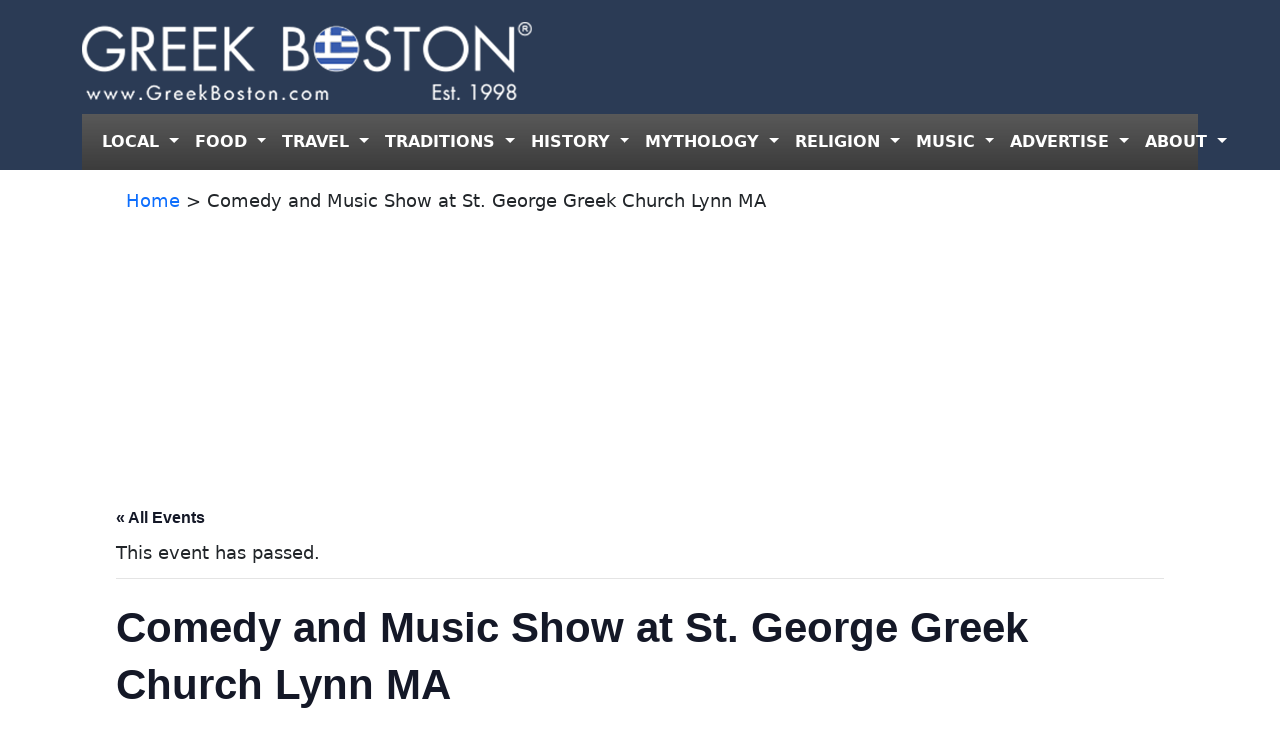

--- FILE ---
content_type: text/html; charset=utf-8
request_url: https://www.google.com/recaptcha/api2/aframe
body_size: 267
content:
<!DOCTYPE HTML><html><head><meta http-equiv="content-type" content="text/html; charset=UTF-8"></head><body><script nonce="83jaP2wwvPTdNXOA08Yuuw">/** Anti-fraud and anti-abuse applications only. See google.com/recaptcha */ try{var clients={'sodar':'https://pagead2.googlesyndication.com/pagead/sodar?'};window.addEventListener("message",function(a){try{if(a.source===window.parent){var b=JSON.parse(a.data);var c=clients[b['id']];if(c){var d=document.createElement('img');d.src=c+b['params']+'&rc='+(localStorage.getItem("rc::a")?sessionStorage.getItem("rc::b"):"");window.document.body.appendChild(d);sessionStorage.setItem("rc::e",parseInt(sessionStorage.getItem("rc::e")||0)+1);localStorage.setItem("rc::h",'1769031020384');}}}catch(b){}});window.parent.postMessage("_grecaptcha_ready", "*");}catch(b){}</script></body></html>